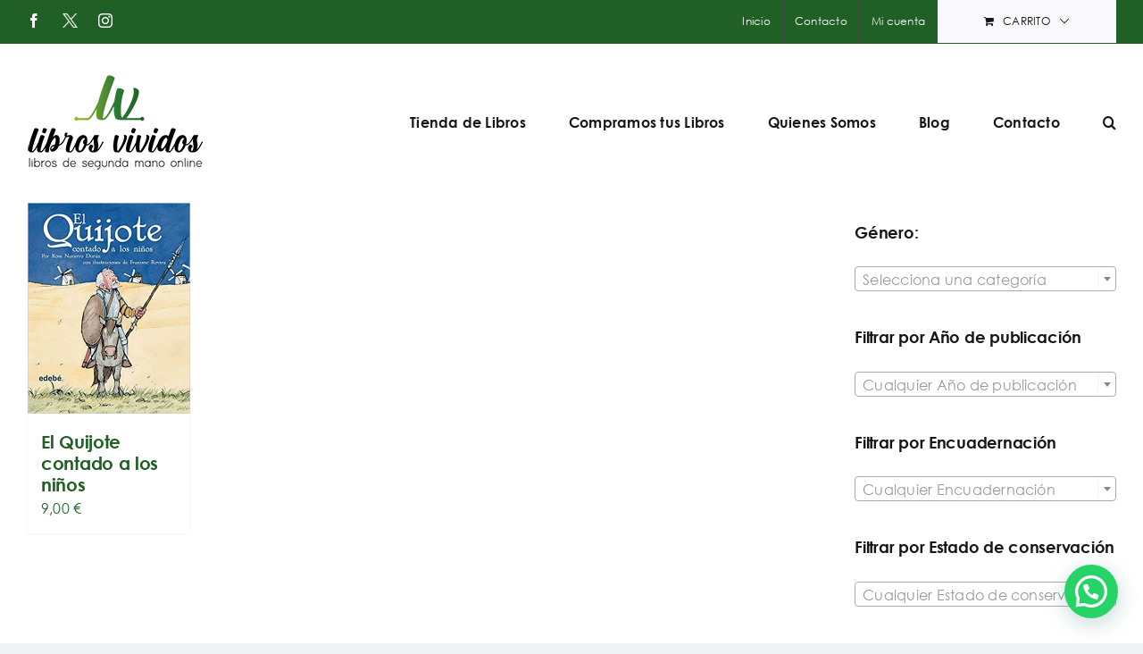

--- FILE ---
content_type: text/html; charset=utf-8
request_url: https://www.google.com/recaptcha/api2/anchor?ar=1&k=6LfrLeUqAAAAAFW7ShkqYYL40D8SYB2ADugPKmEz&co=aHR0cHM6Ly9saWJyb3N2aXZpZG9zLmNvbTo0NDM.&hl=en&v=PoyoqOPhxBO7pBk68S4YbpHZ&size=invisible&anchor-ms=20000&execute-ms=30000&cb=8dsm2m3e725c
body_size: 48699
content:
<!DOCTYPE HTML><html dir="ltr" lang="en"><head><meta http-equiv="Content-Type" content="text/html; charset=UTF-8">
<meta http-equiv="X-UA-Compatible" content="IE=edge">
<title>reCAPTCHA</title>
<style type="text/css">
/* cyrillic-ext */
@font-face {
  font-family: 'Roboto';
  font-style: normal;
  font-weight: 400;
  font-stretch: 100%;
  src: url(//fonts.gstatic.com/s/roboto/v48/KFO7CnqEu92Fr1ME7kSn66aGLdTylUAMa3GUBHMdazTgWw.woff2) format('woff2');
  unicode-range: U+0460-052F, U+1C80-1C8A, U+20B4, U+2DE0-2DFF, U+A640-A69F, U+FE2E-FE2F;
}
/* cyrillic */
@font-face {
  font-family: 'Roboto';
  font-style: normal;
  font-weight: 400;
  font-stretch: 100%;
  src: url(//fonts.gstatic.com/s/roboto/v48/KFO7CnqEu92Fr1ME7kSn66aGLdTylUAMa3iUBHMdazTgWw.woff2) format('woff2');
  unicode-range: U+0301, U+0400-045F, U+0490-0491, U+04B0-04B1, U+2116;
}
/* greek-ext */
@font-face {
  font-family: 'Roboto';
  font-style: normal;
  font-weight: 400;
  font-stretch: 100%;
  src: url(//fonts.gstatic.com/s/roboto/v48/KFO7CnqEu92Fr1ME7kSn66aGLdTylUAMa3CUBHMdazTgWw.woff2) format('woff2');
  unicode-range: U+1F00-1FFF;
}
/* greek */
@font-face {
  font-family: 'Roboto';
  font-style: normal;
  font-weight: 400;
  font-stretch: 100%;
  src: url(//fonts.gstatic.com/s/roboto/v48/KFO7CnqEu92Fr1ME7kSn66aGLdTylUAMa3-UBHMdazTgWw.woff2) format('woff2');
  unicode-range: U+0370-0377, U+037A-037F, U+0384-038A, U+038C, U+038E-03A1, U+03A3-03FF;
}
/* math */
@font-face {
  font-family: 'Roboto';
  font-style: normal;
  font-weight: 400;
  font-stretch: 100%;
  src: url(//fonts.gstatic.com/s/roboto/v48/KFO7CnqEu92Fr1ME7kSn66aGLdTylUAMawCUBHMdazTgWw.woff2) format('woff2');
  unicode-range: U+0302-0303, U+0305, U+0307-0308, U+0310, U+0312, U+0315, U+031A, U+0326-0327, U+032C, U+032F-0330, U+0332-0333, U+0338, U+033A, U+0346, U+034D, U+0391-03A1, U+03A3-03A9, U+03B1-03C9, U+03D1, U+03D5-03D6, U+03F0-03F1, U+03F4-03F5, U+2016-2017, U+2034-2038, U+203C, U+2040, U+2043, U+2047, U+2050, U+2057, U+205F, U+2070-2071, U+2074-208E, U+2090-209C, U+20D0-20DC, U+20E1, U+20E5-20EF, U+2100-2112, U+2114-2115, U+2117-2121, U+2123-214F, U+2190, U+2192, U+2194-21AE, U+21B0-21E5, U+21F1-21F2, U+21F4-2211, U+2213-2214, U+2216-22FF, U+2308-230B, U+2310, U+2319, U+231C-2321, U+2336-237A, U+237C, U+2395, U+239B-23B7, U+23D0, U+23DC-23E1, U+2474-2475, U+25AF, U+25B3, U+25B7, U+25BD, U+25C1, U+25CA, U+25CC, U+25FB, U+266D-266F, U+27C0-27FF, U+2900-2AFF, U+2B0E-2B11, U+2B30-2B4C, U+2BFE, U+3030, U+FF5B, U+FF5D, U+1D400-1D7FF, U+1EE00-1EEFF;
}
/* symbols */
@font-face {
  font-family: 'Roboto';
  font-style: normal;
  font-weight: 400;
  font-stretch: 100%;
  src: url(//fonts.gstatic.com/s/roboto/v48/KFO7CnqEu92Fr1ME7kSn66aGLdTylUAMaxKUBHMdazTgWw.woff2) format('woff2');
  unicode-range: U+0001-000C, U+000E-001F, U+007F-009F, U+20DD-20E0, U+20E2-20E4, U+2150-218F, U+2190, U+2192, U+2194-2199, U+21AF, U+21E6-21F0, U+21F3, U+2218-2219, U+2299, U+22C4-22C6, U+2300-243F, U+2440-244A, U+2460-24FF, U+25A0-27BF, U+2800-28FF, U+2921-2922, U+2981, U+29BF, U+29EB, U+2B00-2BFF, U+4DC0-4DFF, U+FFF9-FFFB, U+10140-1018E, U+10190-1019C, U+101A0, U+101D0-101FD, U+102E0-102FB, U+10E60-10E7E, U+1D2C0-1D2D3, U+1D2E0-1D37F, U+1F000-1F0FF, U+1F100-1F1AD, U+1F1E6-1F1FF, U+1F30D-1F30F, U+1F315, U+1F31C, U+1F31E, U+1F320-1F32C, U+1F336, U+1F378, U+1F37D, U+1F382, U+1F393-1F39F, U+1F3A7-1F3A8, U+1F3AC-1F3AF, U+1F3C2, U+1F3C4-1F3C6, U+1F3CA-1F3CE, U+1F3D4-1F3E0, U+1F3ED, U+1F3F1-1F3F3, U+1F3F5-1F3F7, U+1F408, U+1F415, U+1F41F, U+1F426, U+1F43F, U+1F441-1F442, U+1F444, U+1F446-1F449, U+1F44C-1F44E, U+1F453, U+1F46A, U+1F47D, U+1F4A3, U+1F4B0, U+1F4B3, U+1F4B9, U+1F4BB, U+1F4BF, U+1F4C8-1F4CB, U+1F4D6, U+1F4DA, U+1F4DF, U+1F4E3-1F4E6, U+1F4EA-1F4ED, U+1F4F7, U+1F4F9-1F4FB, U+1F4FD-1F4FE, U+1F503, U+1F507-1F50B, U+1F50D, U+1F512-1F513, U+1F53E-1F54A, U+1F54F-1F5FA, U+1F610, U+1F650-1F67F, U+1F687, U+1F68D, U+1F691, U+1F694, U+1F698, U+1F6AD, U+1F6B2, U+1F6B9-1F6BA, U+1F6BC, U+1F6C6-1F6CF, U+1F6D3-1F6D7, U+1F6E0-1F6EA, U+1F6F0-1F6F3, U+1F6F7-1F6FC, U+1F700-1F7FF, U+1F800-1F80B, U+1F810-1F847, U+1F850-1F859, U+1F860-1F887, U+1F890-1F8AD, U+1F8B0-1F8BB, U+1F8C0-1F8C1, U+1F900-1F90B, U+1F93B, U+1F946, U+1F984, U+1F996, U+1F9E9, U+1FA00-1FA6F, U+1FA70-1FA7C, U+1FA80-1FA89, U+1FA8F-1FAC6, U+1FACE-1FADC, U+1FADF-1FAE9, U+1FAF0-1FAF8, U+1FB00-1FBFF;
}
/* vietnamese */
@font-face {
  font-family: 'Roboto';
  font-style: normal;
  font-weight: 400;
  font-stretch: 100%;
  src: url(//fonts.gstatic.com/s/roboto/v48/KFO7CnqEu92Fr1ME7kSn66aGLdTylUAMa3OUBHMdazTgWw.woff2) format('woff2');
  unicode-range: U+0102-0103, U+0110-0111, U+0128-0129, U+0168-0169, U+01A0-01A1, U+01AF-01B0, U+0300-0301, U+0303-0304, U+0308-0309, U+0323, U+0329, U+1EA0-1EF9, U+20AB;
}
/* latin-ext */
@font-face {
  font-family: 'Roboto';
  font-style: normal;
  font-weight: 400;
  font-stretch: 100%;
  src: url(//fonts.gstatic.com/s/roboto/v48/KFO7CnqEu92Fr1ME7kSn66aGLdTylUAMa3KUBHMdazTgWw.woff2) format('woff2');
  unicode-range: U+0100-02BA, U+02BD-02C5, U+02C7-02CC, U+02CE-02D7, U+02DD-02FF, U+0304, U+0308, U+0329, U+1D00-1DBF, U+1E00-1E9F, U+1EF2-1EFF, U+2020, U+20A0-20AB, U+20AD-20C0, U+2113, U+2C60-2C7F, U+A720-A7FF;
}
/* latin */
@font-face {
  font-family: 'Roboto';
  font-style: normal;
  font-weight: 400;
  font-stretch: 100%;
  src: url(//fonts.gstatic.com/s/roboto/v48/KFO7CnqEu92Fr1ME7kSn66aGLdTylUAMa3yUBHMdazQ.woff2) format('woff2');
  unicode-range: U+0000-00FF, U+0131, U+0152-0153, U+02BB-02BC, U+02C6, U+02DA, U+02DC, U+0304, U+0308, U+0329, U+2000-206F, U+20AC, U+2122, U+2191, U+2193, U+2212, U+2215, U+FEFF, U+FFFD;
}
/* cyrillic-ext */
@font-face {
  font-family: 'Roboto';
  font-style: normal;
  font-weight: 500;
  font-stretch: 100%;
  src: url(//fonts.gstatic.com/s/roboto/v48/KFO7CnqEu92Fr1ME7kSn66aGLdTylUAMa3GUBHMdazTgWw.woff2) format('woff2');
  unicode-range: U+0460-052F, U+1C80-1C8A, U+20B4, U+2DE0-2DFF, U+A640-A69F, U+FE2E-FE2F;
}
/* cyrillic */
@font-face {
  font-family: 'Roboto';
  font-style: normal;
  font-weight: 500;
  font-stretch: 100%;
  src: url(//fonts.gstatic.com/s/roboto/v48/KFO7CnqEu92Fr1ME7kSn66aGLdTylUAMa3iUBHMdazTgWw.woff2) format('woff2');
  unicode-range: U+0301, U+0400-045F, U+0490-0491, U+04B0-04B1, U+2116;
}
/* greek-ext */
@font-face {
  font-family: 'Roboto';
  font-style: normal;
  font-weight: 500;
  font-stretch: 100%;
  src: url(//fonts.gstatic.com/s/roboto/v48/KFO7CnqEu92Fr1ME7kSn66aGLdTylUAMa3CUBHMdazTgWw.woff2) format('woff2');
  unicode-range: U+1F00-1FFF;
}
/* greek */
@font-face {
  font-family: 'Roboto';
  font-style: normal;
  font-weight: 500;
  font-stretch: 100%;
  src: url(//fonts.gstatic.com/s/roboto/v48/KFO7CnqEu92Fr1ME7kSn66aGLdTylUAMa3-UBHMdazTgWw.woff2) format('woff2');
  unicode-range: U+0370-0377, U+037A-037F, U+0384-038A, U+038C, U+038E-03A1, U+03A3-03FF;
}
/* math */
@font-face {
  font-family: 'Roboto';
  font-style: normal;
  font-weight: 500;
  font-stretch: 100%;
  src: url(//fonts.gstatic.com/s/roboto/v48/KFO7CnqEu92Fr1ME7kSn66aGLdTylUAMawCUBHMdazTgWw.woff2) format('woff2');
  unicode-range: U+0302-0303, U+0305, U+0307-0308, U+0310, U+0312, U+0315, U+031A, U+0326-0327, U+032C, U+032F-0330, U+0332-0333, U+0338, U+033A, U+0346, U+034D, U+0391-03A1, U+03A3-03A9, U+03B1-03C9, U+03D1, U+03D5-03D6, U+03F0-03F1, U+03F4-03F5, U+2016-2017, U+2034-2038, U+203C, U+2040, U+2043, U+2047, U+2050, U+2057, U+205F, U+2070-2071, U+2074-208E, U+2090-209C, U+20D0-20DC, U+20E1, U+20E5-20EF, U+2100-2112, U+2114-2115, U+2117-2121, U+2123-214F, U+2190, U+2192, U+2194-21AE, U+21B0-21E5, U+21F1-21F2, U+21F4-2211, U+2213-2214, U+2216-22FF, U+2308-230B, U+2310, U+2319, U+231C-2321, U+2336-237A, U+237C, U+2395, U+239B-23B7, U+23D0, U+23DC-23E1, U+2474-2475, U+25AF, U+25B3, U+25B7, U+25BD, U+25C1, U+25CA, U+25CC, U+25FB, U+266D-266F, U+27C0-27FF, U+2900-2AFF, U+2B0E-2B11, U+2B30-2B4C, U+2BFE, U+3030, U+FF5B, U+FF5D, U+1D400-1D7FF, U+1EE00-1EEFF;
}
/* symbols */
@font-face {
  font-family: 'Roboto';
  font-style: normal;
  font-weight: 500;
  font-stretch: 100%;
  src: url(//fonts.gstatic.com/s/roboto/v48/KFO7CnqEu92Fr1ME7kSn66aGLdTylUAMaxKUBHMdazTgWw.woff2) format('woff2');
  unicode-range: U+0001-000C, U+000E-001F, U+007F-009F, U+20DD-20E0, U+20E2-20E4, U+2150-218F, U+2190, U+2192, U+2194-2199, U+21AF, U+21E6-21F0, U+21F3, U+2218-2219, U+2299, U+22C4-22C6, U+2300-243F, U+2440-244A, U+2460-24FF, U+25A0-27BF, U+2800-28FF, U+2921-2922, U+2981, U+29BF, U+29EB, U+2B00-2BFF, U+4DC0-4DFF, U+FFF9-FFFB, U+10140-1018E, U+10190-1019C, U+101A0, U+101D0-101FD, U+102E0-102FB, U+10E60-10E7E, U+1D2C0-1D2D3, U+1D2E0-1D37F, U+1F000-1F0FF, U+1F100-1F1AD, U+1F1E6-1F1FF, U+1F30D-1F30F, U+1F315, U+1F31C, U+1F31E, U+1F320-1F32C, U+1F336, U+1F378, U+1F37D, U+1F382, U+1F393-1F39F, U+1F3A7-1F3A8, U+1F3AC-1F3AF, U+1F3C2, U+1F3C4-1F3C6, U+1F3CA-1F3CE, U+1F3D4-1F3E0, U+1F3ED, U+1F3F1-1F3F3, U+1F3F5-1F3F7, U+1F408, U+1F415, U+1F41F, U+1F426, U+1F43F, U+1F441-1F442, U+1F444, U+1F446-1F449, U+1F44C-1F44E, U+1F453, U+1F46A, U+1F47D, U+1F4A3, U+1F4B0, U+1F4B3, U+1F4B9, U+1F4BB, U+1F4BF, U+1F4C8-1F4CB, U+1F4D6, U+1F4DA, U+1F4DF, U+1F4E3-1F4E6, U+1F4EA-1F4ED, U+1F4F7, U+1F4F9-1F4FB, U+1F4FD-1F4FE, U+1F503, U+1F507-1F50B, U+1F50D, U+1F512-1F513, U+1F53E-1F54A, U+1F54F-1F5FA, U+1F610, U+1F650-1F67F, U+1F687, U+1F68D, U+1F691, U+1F694, U+1F698, U+1F6AD, U+1F6B2, U+1F6B9-1F6BA, U+1F6BC, U+1F6C6-1F6CF, U+1F6D3-1F6D7, U+1F6E0-1F6EA, U+1F6F0-1F6F3, U+1F6F7-1F6FC, U+1F700-1F7FF, U+1F800-1F80B, U+1F810-1F847, U+1F850-1F859, U+1F860-1F887, U+1F890-1F8AD, U+1F8B0-1F8BB, U+1F8C0-1F8C1, U+1F900-1F90B, U+1F93B, U+1F946, U+1F984, U+1F996, U+1F9E9, U+1FA00-1FA6F, U+1FA70-1FA7C, U+1FA80-1FA89, U+1FA8F-1FAC6, U+1FACE-1FADC, U+1FADF-1FAE9, U+1FAF0-1FAF8, U+1FB00-1FBFF;
}
/* vietnamese */
@font-face {
  font-family: 'Roboto';
  font-style: normal;
  font-weight: 500;
  font-stretch: 100%;
  src: url(//fonts.gstatic.com/s/roboto/v48/KFO7CnqEu92Fr1ME7kSn66aGLdTylUAMa3OUBHMdazTgWw.woff2) format('woff2');
  unicode-range: U+0102-0103, U+0110-0111, U+0128-0129, U+0168-0169, U+01A0-01A1, U+01AF-01B0, U+0300-0301, U+0303-0304, U+0308-0309, U+0323, U+0329, U+1EA0-1EF9, U+20AB;
}
/* latin-ext */
@font-face {
  font-family: 'Roboto';
  font-style: normal;
  font-weight: 500;
  font-stretch: 100%;
  src: url(//fonts.gstatic.com/s/roboto/v48/KFO7CnqEu92Fr1ME7kSn66aGLdTylUAMa3KUBHMdazTgWw.woff2) format('woff2');
  unicode-range: U+0100-02BA, U+02BD-02C5, U+02C7-02CC, U+02CE-02D7, U+02DD-02FF, U+0304, U+0308, U+0329, U+1D00-1DBF, U+1E00-1E9F, U+1EF2-1EFF, U+2020, U+20A0-20AB, U+20AD-20C0, U+2113, U+2C60-2C7F, U+A720-A7FF;
}
/* latin */
@font-face {
  font-family: 'Roboto';
  font-style: normal;
  font-weight: 500;
  font-stretch: 100%;
  src: url(//fonts.gstatic.com/s/roboto/v48/KFO7CnqEu92Fr1ME7kSn66aGLdTylUAMa3yUBHMdazQ.woff2) format('woff2');
  unicode-range: U+0000-00FF, U+0131, U+0152-0153, U+02BB-02BC, U+02C6, U+02DA, U+02DC, U+0304, U+0308, U+0329, U+2000-206F, U+20AC, U+2122, U+2191, U+2193, U+2212, U+2215, U+FEFF, U+FFFD;
}
/* cyrillic-ext */
@font-face {
  font-family: 'Roboto';
  font-style: normal;
  font-weight: 900;
  font-stretch: 100%;
  src: url(//fonts.gstatic.com/s/roboto/v48/KFO7CnqEu92Fr1ME7kSn66aGLdTylUAMa3GUBHMdazTgWw.woff2) format('woff2');
  unicode-range: U+0460-052F, U+1C80-1C8A, U+20B4, U+2DE0-2DFF, U+A640-A69F, U+FE2E-FE2F;
}
/* cyrillic */
@font-face {
  font-family: 'Roboto';
  font-style: normal;
  font-weight: 900;
  font-stretch: 100%;
  src: url(//fonts.gstatic.com/s/roboto/v48/KFO7CnqEu92Fr1ME7kSn66aGLdTylUAMa3iUBHMdazTgWw.woff2) format('woff2');
  unicode-range: U+0301, U+0400-045F, U+0490-0491, U+04B0-04B1, U+2116;
}
/* greek-ext */
@font-face {
  font-family: 'Roboto';
  font-style: normal;
  font-weight: 900;
  font-stretch: 100%;
  src: url(//fonts.gstatic.com/s/roboto/v48/KFO7CnqEu92Fr1ME7kSn66aGLdTylUAMa3CUBHMdazTgWw.woff2) format('woff2');
  unicode-range: U+1F00-1FFF;
}
/* greek */
@font-face {
  font-family: 'Roboto';
  font-style: normal;
  font-weight: 900;
  font-stretch: 100%;
  src: url(//fonts.gstatic.com/s/roboto/v48/KFO7CnqEu92Fr1ME7kSn66aGLdTylUAMa3-UBHMdazTgWw.woff2) format('woff2');
  unicode-range: U+0370-0377, U+037A-037F, U+0384-038A, U+038C, U+038E-03A1, U+03A3-03FF;
}
/* math */
@font-face {
  font-family: 'Roboto';
  font-style: normal;
  font-weight: 900;
  font-stretch: 100%;
  src: url(//fonts.gstatic.com/s/roboto/v48/KFO7CnqEu92Fr1ME7kSn66aGLdTylUAMawCUBHMdazTgWw.woff2) format('woff2');
  unicode-range: U+0302-0303, U+0305, U+0307-0308, U+0310, U+0312, U+0315, U+031A, U+0326-0327, U+032C, U+032F-0330, U+0332-0333, U+0338, U+033A, U+0346, U+034D, U+0391-03A1, U+03A3-03A9, U+03B1-03C9, U+03D1, U+03D5-03D6, U+03F0-03F1, U+03F4-03F5, U+2016-2017, U+2034-2038, U+203C, U+2040, U+2043, U+2047, U+2050, U+2057, U+205F, U+2070-2071, U+2074-208E, U+2090-209C, U+20D0-20DC, U+20E1, U+20E5-20EF, U+2100-2112, U+2114-2115, U+2117-2121, U+2123-214F, U+2190, U+2192, U+2194-21AE, U+21B0-21E5, U+21F1-21F2, U+21F4-2211, U+2213-2214, U+2216-22FF, U+2308-230B, U+2310, U+2319, U+231C-2321, U+2336-237A, U+237C, U+2395, U+239B-23B7, U+23D0, U+23DC-23E1, U+2474-2475, U+25AF, U+25B3, U+25B7, U+25BD, U+25C1, U+25CA, U+25CC, U+25FB, U+266D-266F, U+27C0-27FF, U+2900-2AFF, U+2B0E-2B11, U+2B30-2B4C, U+2BFE, U+3030, U+FF5B, U+FF5D, U+1D400-1D7FF, U+1EE00-1EEFF;
}
/* symbols */
@font-face {
  font-family: 'Roboto';
  font-style: normal;
  font-weight: 900;
  font-stretch: 100%;
  src: url(//fonts.gstatic.com/s/roboto/v48/KFO7CnqEu92Fr1ME7kSn66aGLdTylUAMaxKUBHMdazTgWw.woff2) format('woff2');
  unicode-range: U+0001-000C, U+000E-001F, U+007F-009F, U+20DD-20E0, U+20E2-20E4, U+2150-218F, U+2190, U+2192, U+2194-2199, U+21AF, U+21E6-21F0, U+21F3, U+2218-2219, U+2299, U+22C4-22C6, U+2300-243F, U+2440-244A, U+2460-24FF, U+25A0-27BF, U+2800-28FF, U+2921-2922, U+2981, U+29BF, U+29EB, U+2B00-2BFF, U+4DC0-4DFF, U+FFF9-FFFB, U+10140-1018E, U+10190-1019C, U+101A0, U+101D0-101FD, U+102E0-102FB, U+10E60-10E7E, U+1D2C0-1D2D3, U+1D2E0-1D37F, U+1F000-1F0FF, U+1F100-1F1AD, U+1F1E6-1F1FF, U+1F30D-1F30F, U+1F315, U+1F31C, U+1F31E, U+1F320-1F32C, U+1F336, U+1F378, U+1F37D, U+1F382, U+1F393-1F39F, U+1F3A7-1F3A8, U+1F3AC-1F3AF, U+1F3C2, U+1F3C4-1F3C6, U+1F3CA-1F3CE, U+1F3D4-1F3E0, U+1F3ED, U+1F3F1-1F3F3, U+1F3F5-1F3F7, U+1F408, U+1F415, U+1F41F, U+1F426, U+1F43F, U+1F441-1F442, U+1F444, U+1F446-1F449, U+1F44C-1F44E, U+1F453, U+1F46A, U+1F47D, U+1F4A3, U+1F4B0, U+1F4B3, U+1F4B9, U+1F4BB, U+1F4BF, U+1F4C8-1F4CB, U+1F4D6, U+1F4DA, U+1F4DF, U+1F4E3-1F4E6, U+1F4EA-1F4ED, U+1F4F7, U+1F4F9-1F4FB, U+1F4FD-1F4FE, U+1F503, U+1F507-1F50B, U+1F50D, U+1F512-1F513, U+1F53E-1F54A, U+1F54F-1F5FA, U+1F610, U+1F650-1F67F, U+1F687, U+1F68D, U+1F691, U+1F694, U+1F698, U+1F6AD, U+1F6B2, U+1F6B9-1F6BA, U+1F6BC, U+1F6C6-1F6CF, U+1F6D3-1F6D7, U+1F6E0-1F6EA, U+1F6F0-1F6F3, U+1F6F7-1F6FC, U+1F700-1F7FF, U+1F800-1F80B, U+1F810-1F847, U+1F850-1F859, U+1F860-1F887, U+1F890-1F8AD, U+1F8B0-1F8BB, U+1F8C0-1F8C1, U+1F900-1F90B, U+1F93B, U+1F946, U+1F984, U+1F996, U+1F9E9, U+1FA00-1FA6F, U+1FA70-1FA7C, U+1FA80-1FA89, U+1FA8F-1FAC6, U+1FACE-1FADC, U+1FADF-1FAE9, U+1FAF0-1FAF8, U+1FB00-1FBFF;
}
/* vietnamese */
@font-face {
  font-family: 'Roboto';
  font-style: normal;
  font-weight: 900;
  font-stretch: 100%;
  src: url(//fonts.gstatic.com/s/roboto/v48/KFO7CnqEu92Fr1ME7kSn66aGLdTylUAMa3OUBHMdazTgWw.woff2) format('woff2');
  unicode-range: U+0102-0103, U+0110-0111, U+0128-0129, U+0168-0169, U+01A0-01A1, U+01AF-01B0, U+0300-0301, U+0303-0304, U+0308-0309, U+0323, U+0329, U+1EA0-1EF9, U+20AB;
}
/* latin-ext */
@font-face {
  font-family: 'Roboto';
  font-style: normal;
  font-weight: 900;
  font-stretch: 100%;
  src: url(//fonts.gstatic.com/s/roboto/v48/KFO7CnqEu92Fr1ME7kSn66aGLdTylUAMa3KUBHMdazTgWw.woff2) format('woff2');
  unicode-range: U+0100-02BA, U+02BD-02C5, U+02C7-02CC, U+02CE-02D7, U+02DD-02FF, U+0304, U+0308, U+0329, U+1D00-1DBF, U+1E00-1E9F, U+1EF2-1EFF, U+2020, U+20A0-20AB, U+20AD-20C0, U+2113, U+2C60-2C7F, U+A720-A7FF;
}
/* latin */
@font-face {
  font-family: 'Roboto';
  font-style: normal;
  font-weight: 900;
  font-stretch: 100%;
  src: url(//fonts.gstatic.com/s/roboto/v48/KFO7CnqEu92Fr1ME7kSn66aGLdTylUAMa3yUBHMdazQ.woff2) format('woff2');
  unicode-range: U+0000-00FF, U+0131, U+0152-0153, U+02BB-02BC, U+02C6, U+02DA, U+02DC, U+0304, U+0308, U+0329, U+2000-206F, U+20AC, U+2122, U+2191, U+2193, U+2212, U+2215, U+FEFF, U+FFFD;
}

</style>
<link rel="stylesheet" type="text/css" href="https://www.gstatic.com/recaptcha/releases/PoyoqOPhxBO7pBk68S4YbpHZ/styles__ltr.css">
<script nonce="14B6Bwew2TIItfhldJHLjg" type="text/javascript">window['__recaptcha_api'] = 'https://www.google.com/recaptcha/api2/';</script>
<script type="text/javascript" src="https://www.gstatic.com/recaptcha/releases/PoyoqOPhxBO7pBk68S4YbpHZ/recaptcha__en.js" nonce="14B6Bwew2TIItfhldJHLjg">
      
    </script></head>
<body><div id="rc-anchor-alert" class="rc-anchor-alert"></div>
<input type="hidden" id="recaptcha-token" value="[base64]">
<script type="text/javascript" nonce="14B6Bwew2TIItfhldJHLjg">
      recaptcha.anchor.Main.init("[\x22ainput\x22,[\x22bgdata\x22,\x22\x22,\[base64]/[base64]/[base64]/KE4oMTI0LHYsdi5HKSxMWihsLHYpKTpOKDEyNCx2LGwpLFYpLHYpLFQpKSxGKDE3MSx2KX0scjc9ZnVuY3Rpb24obCl7cmV0dXJuIGx9LEM9ZnVuY3Rpb24obCxWLHYpe04odixsLFYpLFZbYWtdPTI3OTZ9LG49ZnVuY3Rpb24obCxWKXtWLlg9KChWLlg/[base64]/[base64]/[base64]/[base64]/[base64]/[base64]/[base64]/[base64]/[base64]/[base64]/[base64]\\u003d\x22,\[base64]\x22,\x22w43Cky5PwoHDqSfCmMKlTMKQw5vClS1cw45uJsOYw4V2E1XCqXR9c8OGwpnDpsOMw5zCmRJqwqgEJTXDqSzCnnTDlsOzchs9w4TDuMOkw6/DgMKLwovCgcOnOwzCrMK3w5/DqnY4wqvClXHDr8OsZcKXwrfCpsK0dxLDsV3CqcKYJMKowqzCrXRmw7LCjMO4w717CcKZAU/Ci8K6cVN9w6rCihZlV8OUwpF+cMKqw7ZewocJw4Ymwoo5esKEw5/CnMKfwo3DpsK7IHjDrnjDnXTCjwtBwqbCqTcqRcKgw4VqbMKOAy8tKCBCKsOGwpbDisKbw5DCq8KgdsObC20YIcKYaHgTwovDjsOuw4PCjsO3w74Xw65PEMO1wqPDnjjDonkAw7J+w5lBwq/CuVsOLEp1wo5Uw4TCtcKUYGI4eMOBw7kkFE5JwrFxw5E0F1kJwoTCul/Dl1gOR8KEawnCusOfJE5yCW3Dt8Oawp3CkxQEbsOOw6TCpxp6FVnDhxjDlX8YwoF3IsKSw4fCm8KbCBsWw4LCnDbCkBNFwoE/[base64]/EV3Dth/CgsKZZhrDgsOvwrjCrQAzQMOuW8O9w7AjWcO+w6/CpCALw57ClsOzLiPDvSjCucKTw4XDshDDlkUvV8KKOAbDt2DCusOqw6EabcKMfQU2T8Kfw7PClxTDqcKCCMO6w5PDrcKPwrQnQj/CpULDoS4Vw4pFwr7DvcKgw73CtcK8w7zDuAh4QsKqd3QqcErDqEA4wpXDnlXCsELCtMOEwrRiw4wsLMKWSsOEXMKsw4hdXB7DncKAw5VbesOURxDCvsKMwrrDsMOlbQ7CtgAqcMKrw5/[base64]/wp/CgsKCw4LDoMKewqU7wrbDvAoiwqkyCRZEbcK/w4XDpDLCmAjCiQV/w6DCgMOBEUjCgA57e1rCtlHCt206wplgw6TDucKVw43Dv1PDhMKOw5XCpMOuw5dHDcOiDcOAOiN+PHwaScKIw7FgwpBewr4Sw6wXw5V5w7wOw7PDjsOSOAVWwpFScxjDtsK+NsOVw5zCmcKHEsOaPSbDhBXCosKXdy/CtsKBwpPDrMOFcMOZWcOZGcOBYzLDi8KScgE7wpVRGMOLw6kbwrLDlcKEbj1Fwo4TbMKHOcKYPzbDs17DlMK1esOWdcOJeMKrYFp8w4wGwosdw5JZLcOtwqnCnE3DtMO4w7HCtMOlw5PCu8KMw4/ChsKgw4/DujhHa190XsKbwpYxS1PCix/DoRzCmsOAJ8KQw5UUS8KxIMKoe8KrRHlDOsOQIn9TdTzDgT/DghJDFcONw5LCq8Ouw7YYOnPDjmU+wrfDtErCsmZ/wovDtMK9NhvDrUPCtMOMdjLDlC3DrcOZN8Onc8KGw6XDkMK2wq0bw5zChcO2dALCmTDCmVfCixI8w6XCgngUeEQ/[base64]/ZHIPw4XDsFPDuMOXWMK4wpzCu8OtwodlSsKlwqbCmCfCr8OSwqzCsg5swrBfw7LCgMKkw5TCmn/DszIkw7HCjcKNw5okwrnDli5UwpjCsnEDHsOXKsOPw6cww7Usw7LCjMOVWiVgw7cVw5HCnWDCmnfCtFTCmUwlw55aRsKDWX3DpCEYd1IGXcKswr7CiAhNw6/Di8Ohw57DrGVAF1A0w6TDjn/Dn0InKQRaH8OHwoUbVsK0w6TDmA4DOMOVwobCkMKDacKVIcOzwoYAR8OQGwoWZMO2w6fCpcOPwq1/w5cnHGnCtx3CvMK+w7jDp8KiNA9kIlcrFBbDiFXCsGzDsAoBw5fCgH/CkHXClcKiw44PwpA5MWdzZMORw7fDqQ4NwoPDvhdOwq3Cjmg/[base64]/ClBMtKMKQdnrDicKQwrrCjSTDlxzCicKXZ35BwrnCvizCqU/CggZaFMKJSMOuL2jDqcKmwofDgMKcUyfCs1IYPMOlG8OvwopUw4/[base64]/CowvDvlHDkCPChBQEIGAXwr7DvgjDgsKqUik+Ll7DnMKiH37DszfCik3CnsOKw4vCqcKKMm/[base64]/CsW8xw73CowHCrWPDvg10aMOdwohbw7sDCcOaw5LDuMKbc23CozsMci3CqsKfHsKpwoTCkzLDlGUIWcKcw69+w7AKayw5w47Cm8KYQ8KaD8KqwqBZw6rDvlvDpMO9AzbDlV/CmcOQw6tHBRbDpWJDwqIDw4swJ0LDosObw4tiIn3Cr8KgTXTDj0MRwrjChzzCrFXDqxQhw77CpxXDuABLBmNgw6LCoXzCqMKpWiVQRMOzInPCocOaw4vDpgDCjcK3bnZQw7MUwrxUUCPCmS7Dk8OSw7Ukw7LCqB/DtS5CwpfDkCxoEjoewocgwpTDrcOtw58pw51JYsOTcVoHIwhVZ3bCtcKnwqAewo9rw4rDssK0BsKEbMONXX3DvjLDoMOlcl43E20Nw5h2ET3Dn8KmdcOswp3Dr17DjsK1wpHDhMOQworDvX/DmsKscnDCmsKFwprDjcOjwqnCvMOPEDHCrEjDq8Oxw43CksO3QcKzw5DDrxo1Ix1FR8OrfxEiHcOuRcOWCUdFwqXCrcO8T8KAX0IewrHDnk0+w5kcBcKCwoPCpXQpw54kFMK0wqrCjMOqw6nCpsKdJsKtSjhqDSLDuMO0w4QHwp93EmAtw77Ds1/[base64]/DlV7Cj0IRw6XCqMOhw6/[base64]/w51nZGnCrMKlw6vDl8ODR8OBXMOYwo5Vw7UPTQTDkMKtwo7CiWo2WGzCrMOIW8K2wr5/w7HCvmhhOcOJMMKVWUvCnmApPkvDmFvDhcOHwrsCN8OuZMKcwpx8XcK0fMK+wqXCliTCicOrwrR2UsOJRWopKMOpwrrCscObw67DgAFGw6Z1wrDCt2UCaQ9/w43Cmg/DlkgxWzkHaQR+w73CjDl8Dgd1dsKgw4YKw4nCo8Ova8OmwpFIa8KzPcKCUEN2wqvDgwLDssKFw5zDmCzDuWDDqz41NxQFXiQqesKbwr5OwrFWPjkPw7HCkj9Ewq7Dlns0wpUrOFjCkkIgw6/[base64]/CtU5uwpnCt8KGHSVdw4vDpwDCvMO1E8K7w5pTwpFNw40NfcOUMcKPw7DDusKxPg53wovDscKFw4hPfcOsw6HDjF/CvMOLwrlPw67DisONwp3CmcK7wpDCg8KLw6UKwo7CtcO9M20SacOgwpzClMOvw5YoKwgzwrlaHEfCoQLDj8O6w7vCp8Kle8K1bD7CgUUbwpclwrQAwoXCimXDmcOxfijDgkzDv8KOwrrDpB/Dr3jCjsOwwq1qBRTDsE88wrhsw51Rw7dnIMO/IQJsw7/CrsKSw4XCkSTDnSTDpzrCkErCnUdkRcOCWFJHJsKbw7zDqgImw4XCiCPDh8KkKsKzAFvDt8KKwr/DpAvCkQt8w6/ClB8WfEhJwqoME8OyPcKAw6jCmULCvmrCsMONVMKXPT94eDIIw53Do8K7wqjCjV1bWSjDtAEqIsO2cxNfJRjDg3zDmn0/[base64]/[base64]/CqcO8WsKTw719ZMKuw5/CglhuwrESWhAZwrbDoknCjsOBwr/DqMOVDSdTw6PDi8OPwqnCoibDpyNfw6guQ8KwMcOJwo3CosOZwp/CpkbDp8O5LsK+esOUwoLDmjgYSRgoUMKmXcObC8KNwp/[base64]/Cr8KzWRnDocKYOsKPw70XG8KuIxjCpcKLNxIIWcKsPXBuw49gecKefBjDl8O0wqvDhxpqQ8KJUhY8wqs4w7HClcO4C8O5T8KIw5BZwpDDvsKiw6vDp2QQD8Oqw7hXwr7DrkYpw4PDkmPCv8KPwoR+wr/Dgg/[base64]/DucKdR2gcw7U5QGBew73DisOFw78vwrMaw7pnwoLDlhcrWnvCoGQnZ8OCB8KRwr/CsRXCvDrCvQcyXsKywqVOCTzDi8OVwp3CgDHCssORw4nCiExwARbDpRLDg8KZwrp3w4rCtlRuwrzCuEQow5vDiWwAKMOeY8KNLsKUwrR/[base64]/CpsKmwowbXyV6w6HDpEB8AgrChEQEDcKNw6IBwpDCmz4pwqLDhAnDq8OQwpnDscOLwo7CpsKtw44XWsO6BHrCo8OOMMKfQMKvwrQqw6XDmEwAwqnDqntvwpzDq3B8Xg3Dl03DssORwqLDscOVw5hBCjR9w67CrMKkQMK+w7B/wpLCvcODw7jDj8KtGsK8w47Ch1wvw7ULQUkVw6c0CsOUUGUOw6Vuw77Cg2luw6nCn8KAMgcbcgXDuCjCp8OTw7DCt8KHw6hWD2ZrwpPDmAvCpsKPCDpcw57DhsKlw79CKVYlwr/DgXbCvsONwos/QsOoRMKmwpLCsn/DkMO8w5pGwo8HXMOAw4IkXsKyw5TCscK4wovCgkrDhMKEwqVKwrd5w5tufcOFw4t1wqjCnBJTKnvDk8Ocw7IJZTY/w5rDvxLCm8O8w7gkw6HDixTDmht7VEvDhQnDj2M2OX3DkyLCtcKUwqXChcKXw4U2QsO5c8O/wpfDtgbCun3Cvz7DgjTDj3/Cv8OTw7x4wox3w4pzYD/[base64]/DgC89w4PDtcOcw4N2UcOxf8Ozw5EfwrnCsUHCtcOww4HCucKowqguPMOsw64cLcKGwqjDk8OXwr9bQsOgwoh1wrzDqCvCtMKEw6MSPcKMJmBswqPDncKoGsK/[base64]/Ci8KVL8OrE8KkwoUgw77CmG59asOLwrEywpt/w5V9w7ZVwq8hwovDoMKpaU/Dg0t1diXCl0rChxIoBAEKwpBww5jDucOywokHCMKcNXl+GcOuMMKcScKswqJHwpNbZcOTHE9Fw4rCmcOLwr3DkTBYfVvCjgBXI8KBLEPDlV3Dv1jCnMKzK8Osw7PDnsOOe8K5KHTCgMOgw6dzw4QSPsOLw5/Dpz/ClcKabghVw5QfwqzClwfDsSPCsg0qwpVxFE3CiMOIwrzCtsKwTMO9wrnCuwfDiTx0aAPCoAl0RkViwrzDhcOULMKKw5csw7XDhlvClcOHWGLCjcOVwpLCuksuwpJhwqDCskvDrMO+wq9Dwox3ECbDrBbCjsK/w40Pw5zCk8KPwq3DlsKDMi1lwqjDikwyL1PCssOuC8K8OsKHwoF6fsK2JcKVwqoqNldRHEVQwpDDrjvCnVQDScORdmHDrcKieE7DqsKaJsOpw5FfJ17CnlBCKx3DvG9CwrNcwqHDl3Y0w4IkNMKSYwkCHMOIw4osw6xSVE1RBcO/w6IqdsKpYMKte8OxagnCucOnw4lUw5rDk8Kbw43DrsOYVg7DksKzbMOQcsKPJVPDujvDrsOEw6DCtsKxw6tbwqfDncO7w4TDocO6TFU1SsKtwqIXw5PCo3Enc3fCqBARYMOIwpvDhcOQw6FqacKSCMKGTMOGw6bCrgB/L8OEw6nDuVnDm8OUQycpwqXDmRQpOMOnfUHCucKmw4Q4wq9uwpvDghRhw4XDl8OSw5DDl0BXwpfDqMO/CHVCwp/DoMKbUMKfwqxqfk9xw4AvwrnDk1kvwqHCvwd1UgfDsyvCpyXDisKIBsOQwrw2awPCph3DtiLCnR/DvEMJwqRSwoMVw5zCiTvDmznCt8OYP3TClkbCrcK3L8KbAQRTE2vDqmoWwq3CtMKiw4LCvsOQwrjDkxXCqUDDrEDDpBfDjcOTWsK9wrIGwqN8e0tzwqDCrkdxw6UIX1o/w79RJsOWITTDug1WwokCOcKkD8KKw6dDw4/DqcOoY8OMBMO2OFMTw5nDs8KFXntGUsKewq9rwr7DoDTDskbDv8KfwogmeRgudHQqwpFfw58jw5hWw71XEWYCJWzCugUnwoJowohow7XCnsOZw6zDnwfCpcKkNSfDhjPDk8KNwq9OwrI4fRfCvcK9ICJ6YkFgUAjDhkRzw5/DjMOYGsOVVsKmWTkIw4UvwpPCvsO6wo90KMOKwqxwc8ONw7k2w4kBPBccw4/ClMOowpLDp8KQOsO7wooIwpHCtcKtwrx5wphGwpjDr39OTzrDt8OHVMKHw7kebcOPT8Ooa2zDr8K3O0Mjw5jCocKhQ8O+I1/DkQDCpsK0SsK7PsOEdMOiwrYqw7/Dlgtew504WsOcw5fDgcOUXBE/w5LCrsO8bcKcWXY+wpVGesOZw5NYGMK0LsOgwo4Jw7jCjFQEL8KbNMK+OGfDgMOKR8O8w7HCrgIzF3ZYJHYzRCM+w7/DiQlBb8KNw6XDjcOVw4HDjsOzY8Kmwq/[base64]/CvcKdwrFww6TCj0rCpHnDkwprHMKOKQAPIMKNFcOswo7DuMKfeE5dw7/DvMOPwpNewrfDisKqVDnDpMKuRjzDqGESwpwQY8KFe21gw5A9wrU3w63DuynCtFZVw4zDjsOvw6ATWcOXwojDi8KYwrvDv0bCijgTeVHCocO6QCIpwqd1wr1SwrfDhTpAfMK1VXs5RXLCqMKXwprCom8Kwr8qLGAIXjtHw71pDT4Ww6hYw5A2cQBMwr3DkcO/w63CvMOGw5A2N8OvwqvDhsKGPR7DuHvCtcONB8OkJ8OJwqzDocO3QA17UVbCslAKT8Oma8KfNEI3UjYJw7B3w7jCucKGcGVsL8KUw7fDncOmcsKnwrvDrMKIR1/DkBYnw5AONw1Jw6Q0wqHDusKNHsOlVHw5MMKAwpsZYkFMWmTDvMO/w44Ww73DgQXDjwAkfiQiwo58w7PDtcOYwpduwoDDtQjDt8KnHsOfw7DDsMOQYRvCvTHCvcOrwqh0cVABw6h/w713w73CjSXDqj8hesOFdz4NwrLCkWvDg8OaN8KdUcOSEsKZwojCkMKMw5M6CWxXwpDDjMOUw7DCjMKjw7o1P8K1S8Kbwqxgwp/[base64]/DicOHwpzDhzPCoMObwrFVw4HDgk3Criczw5wNBMK5U8Kde2/DiMO/[base64]/Ct3kqT8ORdUppRyjDkTXDvcO2KCh0w6/DiidYwqRbZXHDmwA3wo7DnQfDrGYmZGh0w57CgVtCfMO8wpwgwrTDq35Yw4XCuVNVNcONAMKiJ8OTV8OGcR7CtXFsw5bCnmTCnCptdcKgw5sRwpTDsMO/RMKWL2XDrcONasO4eMKcw5fDkMK1Oix1X8Odw63CmyPCt1Yzw4E5WsKtw57CosOIGFEbUcO9wr/[base64]/w7Biw5B9Yl7CqsOKw77CtcKSw68vw7jDqMOQw7xmwrgCSsKhGMOyD8O+R8Oxw6fCv8Oww77DocKoD2gXFS1NwpzDrcKlJUzCl2BuC8O2HcODw7zDqcKgBMONfMKRwoTDscOQwq/CgcONKQZSw7pEwpQ3LcOYKcOJTsOsw6JtGsKyJUnCjl/[base64]/[base64]/TsKSMm/DrcKfYXEdR2LDmmfCh8Obw5wHwqjCi8KlwpkNw5s3w4TCn1/DuMKaS0rCo2nCunFNw6bDgMKDw6NwW8Khw4jDnVE6w7/CjsKJwpsCw57Cq3o0aMONXy7CjcKBJ8O3w4E4w4QQFFLDicK/[base64]/DosO2w4gfwo7DqwTDtMO1w4BawpZSwqTCnsOvQMOTw4Ymw7TCjhTDnzRew6bDpVnCpAXDqMOzJMOUSsKuJE5Pw7xVwogRw4nDkAtnNgBjwrszD8OqC0g/wozCu0s5GgnCksOvUMO7wpNyw7XChMOqK8Osw43DssK3QyzDmMOIRsOSw7jDvFRmwowow7bDjMKxXngiwqnDhQMlw7XDhHbCg0Y7Yi/Cu8KAw5LCtStPw7TDgcKLNm1Ew6LDpiwmw6/CtBEbwqLCu8OVZsOCw68Iw7x0AsO1MQbDgcK5QcOzOg3DvmBtMmxqI0vDmVJmAE/DtMOJUlNiw7pvwrVWXX8KNMOTwpjCnhPCgcOTaDPCscKIDygQwo14w6NzFMKGMMO3wpklw5jDq8O/w7IMwqhmwpoZIgrDhlzCucKLJGAzw5DCri/CpMK3woESCMOhwpHCrHMJUsKBB3XCicOGX8OywqYnw7Vdw51yw4kYb8O3eQ0vw7lkw6/CvMOhcFc1wp7DolY8X8KPw73Cg8KAw5JJbDDCnMKAecKlFhfDlHfCiFvDs8OBCm/CnF3Cjm/Dp8Odwq/CmWdIF3wNLicjIcOkQ8Kow7TDs2PDihIjw77Cu1kWIHTDlyvDksO/wpTDh2MORcK8wrYtw5k0w7/Du8KIw6o5eMOlPzNgwpp5wpvCg8KkYTcEDQwmw6gHwo4+woDCvUjCo8OOwo42B8KvwojCmRLCgTPDqcKsbjLDsjlPWCnDtMKwaAUYeSLDkcOTCxdIb8OTw6hUXMOiw5bCkwrDuxRhw6deElxuw6Q2dUTCtl/ClC7DrsOLw5HCgA8OKxzCgVoyw67CvcKnekZyMlfDpxUtLMOqwp/[base64]/w4rCjh9XD2c8cCpnwo0XSXRdIMOywqHCun3CtyoKL8Oiw6hmw7MNwr7DqMOJwq0VDE7DksKqTXjCu0VJwqRswrfCp8KIfcKuw6Zbwo/Cg30cKsOTw4bDjmHDrgbDgsKww41BwpFLMHZkwqXCtMKiw7nCh0Fyw4fDg8OMwopLXlw3wpXDqhXCsgk3w7rDiCDDnDBTw6jDvQ3Cg00mw6nCmGDDssOcLcKiWMKBwqPDkgrDp8OaIsOJCVIQwpvDlXLCqcO2wrDDlMKhRsONwpPDi35fC8K/wpbDtMOFfcKMw6LCi8OrIcKKwrtYw7J3ShAVRcONOsKtwoYxwq8WwoVGYWlKYkzDtwLDn8Kjwrdqw5k7woPDoV1iLG/Dl2EuPMOTCFdyB8KUEMKiwpzCscOHw5HDmlUNaMOdwpHDgsO1ayvCuD1Iwq7Dv8OTBcKmIlERw7DDkw0cagQpw7clwpsvPMOyUcKBPhDDlsKfWFTDmMOSJlrCi8OOUAJ+BTsueMKJw54iE3JuwqZVJiDCu3QBLA9GcmM/ayHDpcO2wqzChsOnUMKhA0vCnhHDl8KDccKdw4DDuB44NR4Bw6HDnsOefm3DnsOxwqx+VsOIw5dEwpPCkSTCoMOORA5nGyk7Q8K5Xlw/w5bDiQXDhHjCjkbCtsK3w5nDrHRWFzovwqLDkU9/w5ldw5kqRcOgTRjCjsK+Z8Oewp1sQ8OHw6fCuMKIUhHClMKnwq0Mw6fCmcOnE1pxW8Ojwq7DoMKiw6lkLXU6JB1mw7TCvcKFwo7CocOAC8OPdsOCwrTCncOTbkV5wrJdw4hmcnt1w7vDuw/CnCNfR8O4w4FMY20pwrjCpsOBGW/DhGwCejFkEcK1bsKkwr/[base64]/DjcKCwoA4USNCPsOMHQwRY3UDwrPDlHLCmg9QcTRpw5TCjRJAw7jCjV1Ow73Cmg3DgcKLB8KQJEkZwoDCv8KkwrLDrMONw6PDvMOCw4XDnsKnwrjCmErCjE8+w5JKwrrDiEDCpsKYB05tYQQ2w6YtM3BFwq8tOcKvGnJRSQLDm8KYw7zDnMKtwqZkw4Ykwp4/UH3DlmTCmsObXDBPwqtLQ8OsbcKZwoobRMK+wpc+w4whCW0/wrI6wooCJcOBdFnDrijDkxoYw7rDkcK4w4DCisO8w77Cjw/CrTzChMKLaMKfwpjCgMOXJcKtw7TCtgljwogcP8KXw6E3wrF0wpHCscK8KsO0wrdqwo8NVSvDs8OSwovDkR8Lwq3Dl8K9MsOJwos+w5jDnXLDqMKawoLCocKYcgPDijzDkMO+w6c9wrDDp8KgwrpXw6I1CU/[base64]/[base64]/CgmfCrxEEDhjCmnnDu8K/woXCqcOQGEFPwoPDhsK/ZE3ClsKiw7BUw4gQccKMB8OpD8KuwqNRR8O2w5J3w4zDg15gAzx3B8Oyw4tYb8O1RjwpGF4/WsKkS8Ogw6s+w6I5w4l3f8OhZ8KGY8KxXlnCvAV/[base64]/wrPCpMKhwo8LwpRVwrUaKMOnLcOqwr7DqMKKwr9kW8KZw7pQwqDCu8OvPcOjwp5Cwq4Ic3JzDwYJwp7Cm8KCfsK/[base64]/CmW8lwp3Dh8K6w4bCisKSTSDDtcOFwroyw6kHwqvCg8OZw5x1w64vPQdeNsOeGy/[base64]/[base64]/LnHDtgURw4vCj8Osw7FFw60kw4xkDcKvwqNLw7DDkFjDmEgnTTRbwpDCg8KOSMO6fMORYsOOw5bCgnbClFXCgcKzIn4PQ3DDnGRaDcKAJzVPHsKPN8KpaUUdGFUnTMO/w5YJw5tsw73DtcOvYsO5wr1FwpjCuUt1w6N9UcK9w78KZXsqw5o1TcOAw5p3PMKVwpHDqcOJwrkvw7E0wolcYGU8EMOtwrd8M8K+wpzDvcKqw7RaZMKPLxIvwq8uH8Kcw6fDh3MKwoHDqz8ow5oTw6/DhsOmwq/Ds8KJw5HDqQsyw4LCqGEzNgXDh8Ksw7siT2YvBjTCkAXCuzEiwoQlw6XDl30gwrLClR/DgGvClsKcaijDkUbDvUgkfDPDscOzFWsXw6fCuGXCmUnDnXF4woXDs8OZwqvDvi1xw64ha8OFMcOzw7PCrcOEdcK4Y8OnwpDCs8KUC8O5J8OhXMOqwpbCtcKVw58qwqjDpjt5w787wo4sw6o5wovDmxbDpz/DscOLwrfCvGIbwrTDlcObOGo9wojDuH3DlhTDnGXDq2VNwo8ow4QHw6gPFSdmO115PcKsKcOzwoQuw6HCp0pxBmU+w73CsMOfacOqB3RZwoTDt8KwwoDDqMOVwo53w7vCiMK1esKKw5zCkMK9NBMOwp/CqTbCmzrDvBHCuxfCrCvCjW0demAUwoV2wpzDrxJjwqfCvcO9woXDqsOjwpwswrA/P8ORwpxZdlEhw6NMNcOMwqImw7M2CnImw6MEZyXCqsO4fQhswrrCugrDhcKcw4vCgMKWwrfDo8KOGMKBH8K1wro4NDtVKmbCs8KaUsOZY8KCMsKIwp/DvhvDgAvDolZAQltwAsKYADPDvS7Dog/DkcOxJ8KAC8OdwolPU3LDiMKnwprDp8KOXMKXwrt2w43CjHjCp19+CHEjwobDisOQwq7CpsKJwrVjw6l1E8KMRm/Cv8K0w5crwqnCkmDCiFs+w6jDl31EXcKHw7zCtVoTwpoWYsKiw59IOj52eh9PZsKmQ3gxX8OEwqgEVihfw6p8wpfDk8KeRMO1w4jDjznDlsKIEsK5wo0aYMKXw7B0wpcKWMOmZ8OXbHvCjUDDr3bCrsK/Z8OUwqd4e8KCw4sbCcOPBsOLXw7DnsObRRzCqjLCq8K9UzfDnAs1wqoYwqLChsOQJyzDv8Kaw6NQw4PChWnDgDfDnMKXGzYVa8KVVMOowoXCu8KHccO6VBEzIH8RwqLDsX/Cg8Olwq7CiMOEVcKDLyHCkwdVwpfCl8OmwpnDqsKAGxTCnHkRwrrCssKCw7tYQT3CkgI3w7B0wpHDvD8hFMKFQTXDl8KZwohaKhYrN8OJwq0Lw43Cr8Oowr99wr3DqzA/w6JHHsONdsOKw41Qw5jDlcKjwqzCsmAfLC/[base64]/Com05w6LDlcOuHVLDv8Oywp5Nw4TCuxjDl3/Ck8K1w6lTwo/CpkPDlsOvw54rDMO9DnzDisKlw4BEJsOBJ8KmwpoYw58jBMOYwqVow5sjLR7CsyMQwqZzYmHChBMqBQXCjh7DhEsOwqoCw6TDnmFse8OzHsKdXQPCmsOHwozCmAxdwr/Dm8OMLMO8M8KcVlwQw7rDh8O5RMKKwq1hw7oOwrfDghXCnmMbOHc0W8OHw70yFcKew4LClsKcwrQjDycUwpjDmynDlcK+UFtMP2HCgm7DgyAvTmhWw4DCpE5WQsKfGcKHCgTCq8Oww57DoAvDlMOIDG7DpsK/[base64]/Ds8K+CWPDnh/CniLDsRtHwpN4wpxpwrzDsz4awqbDo3xRw7TDvRfCg0/DhirDkcK0w7kYw6TDhMKIEiPCgHXDrhpGLH/DpsOYwq7Cn8O9GMKgw5Y6wp3Cmw8ow5HDpSddeMKOw4zCh8K8R8ODwrcYwrnDvcOmbcKawrXCnBHCmMOsPHtiDAVqwp/CrBrCiMKVwoh8w4PClsKLwr/CvsKqw6UHPmQYwrYNwpRfLSgsT8KCA1fCrRd4csO3wr4Zw7Z7wrbCpSDClsKROHjDucKGw6Ngw7khXcO9w7zDpiV7IcKuwoR9QEHDtTBGw4nDthfDrcOaWsKRNMKbRMOYw6Bjw57CoMOMEMKNwofCusOWCScRwpJ7woHCmMOcFsO/wqlWw4bDvsKCwpR/aADCsMOXYcO2HsKtcX9WwqYpU0JmwqzDv8O6w7s6YMKaX8OcccKhw6PCpGTCqmFlw5jDm8KvwozDlxjDnVlYwpJxZGXCqCltRcOCw49Jw7bDl8KIUAsdHsKUVcOPwpHDusKcw5rDssOwNSvCg8O8TMK6wrfDlVbDt8OyB2RZw5wLwpjDt8O/w6pwLMOvb2nDqcOmwpfCi2PCn8OXe8KVw7N9OQFxKghKaB5/[base64]/Dq8KUQgPCq1LCqsODGWjCpsObUDlEQ8K0w7fCihddw7jDpMOYw6XClBV2d8OGcE4GUAhaw7oJU3BldsKUwp9gDX5DeGnDm8O+w4HDmMKMwrhfbTN7wpXCryrChzvDlMOVwqBkM8O2BFJ/w6lcMsKrwqEkXMOCw4w7wq/DjWrCmsOUPcOEX8K/OsKtesKDa8OXwp4JPyrDo3fDggYpw5xFwr86L3oxF8OBEcOcCsOCXMKybcKMwovDgF/CtcKKwrMJTsOEMcKTwrgNEsKMAMOYwrzDshE0wr0CCxfDq8KMe8O1FsO/wrJ7wqXCscO3EUhdXsKUE8KYSMOKJiZCHMKjwrjCqTHDgsOowo9eDsOiCFJuN8OtwrTCoMO5RMOdw5oAK8KXw60dOmHDkVbDmMORwo9tTsKOwrUwDSpCwqZ7K8O1AMO0w4gBfMOyGWgKwrfChcKLwr0ww6rDpcKxIGfDuWjCu0tDIMKuw4UJwq/[base64]/wqzDoDjCocKwE8K9w6cLw4TClT4Hc0XCqcKxMBVlG8OzXwtmFU3CvR/CsMKCw5vDkS5PDiEGaj3DlMOGUMKNSQ4twp0sDMOHw6tEE8OkMcOCwrNuI3tVwqjDn8OcRB/DqsK2w79ww5bDl8K7w7vDsErDuMKywqpsaMOhYX7ClMK5wpnDkTgiIMKWw7Ikwp/DoyNOw5nCusKNw6LDuMKFw7tcw5vCqsOMwq1sICETClg9bxPCpjtQB04EfzMzwp0zwoRmKsOTw6kjERLDnMO2PsKQwqg3w4MiwqPCjcKfZm9vC0zCkmw/wpzDnyxTw4DDvcO/TMK0NDbDncO4RnPDlEYpR0LDpMKHw5AJZ8OpwqM0w7xLwpd7w5/DhcKhfcORw7kvw7EuAMONCMKdw5zDjMKCIkh4w6/CqnQLcGJZZ8K0bSNTwpTDon7CtUFnQsKiXsKkPSPCiRbDk8KGw6/Dn8Opw44+CmXCuCF2woRAXjwLJ8KsOXI1Bg7CmS82Gm0HTSNrRG8sCTvDjR0Vf8Klw49uw4rChMKsK8Oew51Gw4UmcXjCiMOuwphbRjnCsCw2woTDiMKBAcOwwrVtMsKlwrzDksOMwqDDshDCm8Kqw4Z+Kj/[base64]/[base64]/DrQTDsDjCmhBywoYZAH7CrUjDvEgTCsKxw63DkMKvCwPDg1p9wqfDkcO/wowBEVzDuMO3d8KSecKxw7FHAQHCr8KqbxnCuMKdBU1hX8Oww57CtDDCm8KQwo7CrCTCjBwPw5fDmcKNYcK6w7jCuMKOwqvCp0nDow0Ae8O+L2fDikLDsW0KDsKFcykHwqkXSTF/eMKGwpvCh8OnZsKOw4vCoFwKw7d/wpHChAzCrsOhw5tmw5TDljTDjEXDpmFDJ8OmPU7DjVLDkQzDrMOWw4gOwr/CvcOINn7DpRVlwqEfa8KITk7CoTN7TW7DscO3bnBAw7pxw69jw7QJw49VHcKgFsKSwp04woYdVsKKYsOVw6oNw4HDtQl9wqBYw4jDvMK1w7/ClCJIw4/[base64]/[base64]/J2XCqsOiw7Q/ZsK9A8Okw7A6wrYLwr5Iw4LDm8KLfifDuAfCk8OjLcOBw6FBwrXCt8OXw6jCgSrCpV7DlR9qNMKyw6oowoMWw4Zhf8OGe8OQwpHDl8KvfRvCjEPDt8Opw7zCtFbCgMK0wp55wqVbw6URwptWVcOxfH/[base64]/CicKLwq3CqsKJb0zDvMOLw6Qww7hGwqwFw5wwwqPDtEfCtMOZwp/DkcK6wp3DlMOlwrAxwpfDry3DjVUhwp3DrXPCicOIHV1GVA/[base64]/DucK9wphcw70SMlwALsKrw4ccwr1DHkTDm8OZJx41w4QWDlHCrMOEw5ZATsKtwr3Dsk0ywolww4/Co1bDrEN7w53DmzMMBwJBO21ydcOTwrEQwqAXW8KwwoITwppKXl/Cg8K6w7Adw4B2L8O4w57DkhJQwqHCvFfDnSEVFG83w7woa8KhRsKWwosew5cKd8K4w5TCjn/CgHfCi8O7w5nCo8OLWyjDqAjCiAxzwrMGw6hfGhMnw6rDh8KLP1Z6fMK+w49ANXkDwrtUBBLClFtQQcOSwrE2wp11GMOgfMOscDULw7rCpRt/LwFlZMOQw6dCf8Kww5jCokR9wq/ClMO5w4BMw408wpLCi8K/wrnCvcOHFU7DpMKUwpIYwotawqhmwooie8OKNcOiw5Mnw4QdNibCtmLCt8KnecO9aTEVwrUXaMKeUQ/ClyE2RMOBDcKvT8OLQ8Kow4XDksOvw7rCgMKoBMO3dsOsw6/Cg1sgwpTDkTfDj8KfU1HCnnYcOMOYfMOjwpHDowVTZsKJK8OWw4dWRsO8CwV2RH/CkSAyw4XDq8Kgw6U/wqZEPkp4CT7CgmzDu8K4w6EWX2tBwq7DuhLDtABfahImfMOCwpNWLyJpQsOiw6XDg8O/d8O3w6JnBn1aLcOrw752OsKnw6nCk8OwHsOSczchwqnClUbDqsK9fz/CrMKDC3QRw7rCilrDqxnCsE5Twr0wwoYmw7M4wqLDv1nDpjTClQ1ew4s9w4EKw4PDosKjwqDDjcOcNArDpcOKSmsJw6pTw4VuwpQSwrYDNGgGw7/DgMOOwr7CiMKbwqY+cmYow5NucV/[base64]/[base64]/DuMOYw4tsw5nDj0LCkQXDhlUiwqHDqHnDs0bCll8ow6FJAGtewobDvBnCm8Oyw5LCnCbDpcOKLsOIQcKjw5VeInkFw4gywqw0ck/CpknCqHnDqB3CiD/[base64]/DsWPDnsOxw7PCjQ11wpE8ThUIGsKYEWjDhl0qcVrDjMK0wq/CjsK4ORbCi8OEw6IHDMK3w5/Dg8Odw4nCqMKHdMOTwrMLw6JOwqLCvsK4w6PDv8K1wq3CisKXwrPDhRg8KR7DksOQWsKmeXl1wolUwofCtsKvwp7Dh2PClMKzwoPDuTURG3ccdUvDoGHCncOew5N5w5cZUsKxw5bCqsOawpV/w6Bfw4JHwqohwog7DcO+N8KNNcO8a8OHw7ERGsOKTsO5wqPDjQTCs8OZFXvDtcOvw5xCwpphW2p3Uy3DnjtNwpzClMO1dUYfwobCpynDlgAXc8KXe2Z3bhlHN8O6P0s5DcODIMKAQkLDmMOAcV7DlcKwwqdldVTCpcKDwrfDgn/[base64]/[base64]/DlcO7w6VAesKnPsKhwooWw6s2ZC/CvcOvw7PCgsO2XxQEw5IGw6DChMKQdMKHZsOga8KqYcKmdnYfw6c8a2IjDBHDiWBdw4nDunpuwqBqSSN3acOlP8KEwqQPKsKyCkMuwpU2ScOFw603dcOBw7QSw7IUJX3DsMOKw6xoKMKLw7RsY8OERjjCrmrCpXHCqg/[base64]/DvMKQw6sMwoV6HsOYAwPCsml3wrvCgcOiwr/CpALCu3MzXsK3XsKCBMOFS8KaGgvCojUaHxsefyLDsgZHwpDCtsOGRMKdw7xfOcKbJMO8UMK/VAsxSjpRaiTDqnpQwrVnw7nDqGNYScOww6/CqsOHN8KMw7J2WBIvbcK8wojDgS/CpynDjsOJOhBTw6BOwoFtKcKaTBzCsMKMw5jDjiPCmURaw4fCjRrDiz/DgkZXwq3Cq8OGwrwIw7EuZMKIKjrCmMKAA8ONwqLDpwtAw5/[base64]/wqFnIcOzwo0RIjrCoE5XMzFcwoQdw5cDb8KPaSJ6QsKnQ3vDjlVnRcOYw710w4nCsMOASsKJw6/[base64]/DssKANVbCuFDDhMKHUMK/ZMOtw5obcsO6AcKtTmPDphlbFMOqwr/Cky4ww6nDksOJasKUX8KMA19yw5JUw4F1w4ojAhAFP2DCsDLCjsOAXDJfw7zCtMO2w6rCtDhRwp4JwqPCsxrDv2NTwp/CosO+VcO8fsKMwoc3AcKdw45Owr3CisO1TiQTJsOWPsKcwpDDiUY9wogAw6/CqTLDhEFjCcO0w7Yxw5wqP27DksOYfHzCpXQDbsKvOF7DgiHCvmvDhVYRAMOadcKtw73DlMOnw6HDmsK3H8K2w4fCuWvDqkrDkgFqwrpcw65twqJ3JMKMw7nDrMOPJ8Kcwr/CnwrDhsKJLcOnwrrChMKrwoPDncKxw4xvwr0ww7doXRXCvAnDo3QOccK6UsKHecKQw6TDnyRfw41IJDbClx4Nw6MCFRjDoMKMwofDq8K8w4zDnwFtw4/Cv8OFHsO1wolYw5swK8KNw41xJ8KiwpnDrVjCj8K2w6/CgykaBsKXwppgJDHCmsK9AEbCgMO5RFl9Ux7DlF/CkHFxw7YjesKBXcOjw5PCiMOoI1LDusOLwqvDoMKjw5VSw6NZKMKzwpzCgcK7w6TDk0/CpcKtHQF7Y1jDsMOFwqIDKTpPwqfDmBRMGMOzw6sqWcK0H2zCvynDlVvDnEgeNDDDo8OgwodNJcO0GT7CuMOgKn1Mw4/DncKGwqzDskDDhXNhw5IoasKdA8OMThs1wo/CslzDgcObLkLDlEZlwpDDkcK8wqQZIsOoV1nCjMK3RzHCo2lyacOrH8KZwqrDv8K8fcKcEsOqF3Zewr3CicOQwrvDhsKGLQTDrcO2w7RcGMKXw4DDhMKHw7ZwSSrCosKUKA4fWynDh8OGw5zCqsK2XFQCV8OSX8Olwpsewo89TWLCqcODwoMUwrbCv3bDqH/DlcKrVMK8Qz4/JsO8wrZ1w7bDvG7DkcO1UsO2dS7DpMKPUMK7w4omciw2AFxOZMOKYHDCksOYcsOrw4rDtMOkMcO4wqZ5woLCjMKNwpZmwo0LYMKoLjMmw5xGH8OBw5BhwrpAwp7CkMKKwrnCki7CqsO/bsOcKypwW3ouGMOpfcK+w41Bw5LCvMKqw7rClsOXw53CuSsKbxUKRyBCZCtbw7bCt8OWAcOZXRzCk0XDjMKEwrrDuhvCoMKCwqFoUyjDil41wq9oIcO6w6MZwrZgO1PDt8OCL8O+wqFLZQwfw5PDtMOGGAzDgMO1w7/Dm3XDpcK6A2QYwrNGw6ISR8Oiwpd2WnLCkh5Gw5cPG8O5finDoz7CqS7ChGZKJMKSEsKObcOBeMOfQ8Ozw6YhHlFbFT3CncOwSijDkMOHw4LDmDnDn8O/wqVQQw3DikzCg0hkwrE+IMKSbsOEwqVqfWczdcO0wpxQPsKyWj3DnRfDi0Y/UAcvb8KHwqliccKewrtKwr1dw7jCqEspwoBMUCDDj8OwQ8OXDB3DjBZKHlDDtm3Cn8O5SsOWKWYzS3vDvcO+woPDt37CoDs2w7vDoy/CjsKVw6PDtMOHNMOtw4bDs8KvFgQ3I8Kdw6bDvmVUw5nDoE/Dh8KlMhrDiU5McUc7w5jCk3fChMK/[base64]/DuA8Lw4t1UHtAw4kPw7pkH2PDhwvCmsKYw7TCnEvCmcKgccOFHktJMMKSPsOSwp7DhHvDgcO4fMKydx7CpsKiwo/DgMKZEA/CrsODdsKfwp9uwqvDkcOpw4HCoMOKbi3Cg1XCvcKMw7IXwqTCn8KpehAqC1VqwrTCuFBiDCjDgnEzwpDCq8KQw5QfF8O9w4lEw5B/wpUabQzDisK0w7ReccKWwoEOH8KEwppPwq7CkT5MOMKBwrvCqsOvw5B+wp/[base64]/ClsKrCRlAw6o5TGbDkVPCvcKQX8KbScOuQsOgw6zCphfDu3PDoMKJw7htw6cnIsKXwonDtV3DinLCpHDDn2HClxnDgX3ChyhwYUnDlHg0bQhzHcK2IBfDp8OOwp/[base64]/[base64]/DpMOLOw3Dp8OsHjvChjt1MMKYw5MKAEIBIBp/w6hZw6ECRCI4wrzDmMOmcFbCky0QVcOhcETDvMKBdsOcwpoDLmDDusKRT0HCo8KFBVxlcsOGD8KaN8K3w5HDusOAw5V0XcOZAsOEw6QYNEjDpsKuWnTCjhF+wpMhw6hhNnTChkB/w4YfagHCrh3Cg8OAwphHwrI\\u003d\x22],null,[\x22conf\x22,null,\x226LfrLeUqAAAAAFW7ShkqYYL40D8SYB2ADugPKmEz\x22,0,null,null,null,1,[21,125,63,73,95,87,41,43,42,83,102,105,109,121],[1017145,681],0,null,null,null,null,0,null,0,null,700,1,null,0,\x22CvYBEg8I8ajhFRgAOgZUOU5CNWISDwjmjuIVGAA6BlFCb29IYxIPCPeI5jcYADoGb2lsZURkEg8I8M3jFRgBOgZmSVZJaGISDwjiyqA3GAE6BmdMTkNIYxIPCN6/tzcYADoGZWF6dTZkEg8I2NKBMhgAOgZBcTc3dmYSDgi45ZQyGAE6BVFCT0QwEg8I0tuVNxgAOgZmZmFXQWUSDwiV2JQyGAA6BlBxNjBuZBIPCMXziDcYADoGYVhvaWFjEg8IjcqGMhgBOgZPd040dGYSDgiK/Yg3GAA6BU1mSUk0GhkIAxIVHRTwl+M3Dv++pQYZxJ0JGZzijAIZ\x22,0,0,null,null,1,null,0,0,null,null,null,0],\x22https://librosvividos.com:443\x22,null,[3,1,1],null,null,null,1,3600,[\x22https://www.google.com/intl/en/policies/privacy/\x22,\x22https://www.google.com/intl/en/policies/terms/\x22],\x222uA9GOoPzuEVD8nVQ3Bj8WyK2uE0i48j/bilECHSZCg\\u003d\x22,1,0,null,1,1768516230482,0,0,[13,242,126,119],null,[69,107,126],\x22RC-c4486FLweoCwIQ\x22,null,null,null,null,null,\x220dAFcWeA5nRgS8kQzuQRv5PhmhJRhJaCzyashG1xbj3RpAqyPyXQff5CFY-w5EqPsJ5Lo52tJHRiHTLTr-ObnVWhqXj9rPYq8Gdw\x22,1768599030597]");
    </script></body></html>